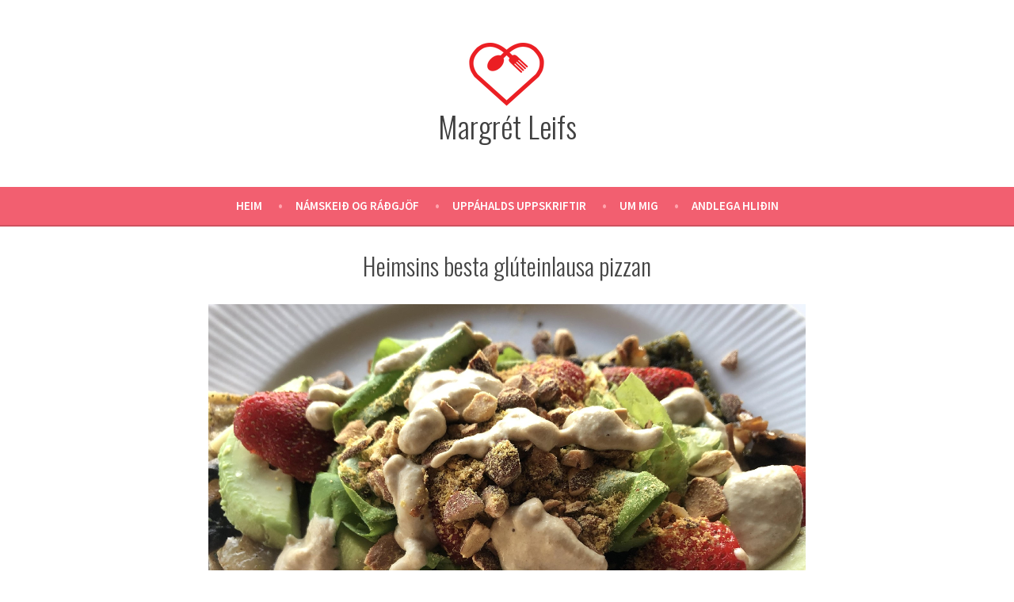

--- FILE ---
content_type: text/html; charset=UTF-8
request_url: https://margretleifs.is/?portfolio=pitubraud-og-ekkert-glutein
body_size: 8022
content:
<!doctype html>
<html lang="is">
<head>
	<meta charset="UTF-8" />
	<meta name="viewport" content="width=device-width, initial-scale=1" />
	<link rel="profile" href="https://gmpg.org/xfn/11" />
	<title>Heimsins besta glúteinlausa pizzan &#8211; Margrét Leifs</title>
<meta name='robots' content='max-image-preview:large' />
<link rel='dns-prefetch' href='//fonts.googleapis.com' />
<link rel="alternate" type="application/rss+xml" title="Margrét Leifs &raquo; Straumur" href="https://margretleifs.is/?feed=rss2" />
<link rel="alternate" type="application/rss+xml" title="Margrét Leifs &raquo; Straumur athugasemda" href="https://margretleifs.is/?feed=comments-rss2" />
<script type="text/javascript">
/* <![CDATA[ */
window._wpemojiSettings = {"baseUrl":"https:\/\/s.w.org\/images\/core\/emoji\/15.0.3\/72x72\/","ext":".png","svgUrl":"https:\/\/s.w.org\/images\/core\/emoji\/15.0.3\/svg\/","svgExt":".svg","source":{"concatemoji":"https:\/\/margretleifs.is\/wp-includes\/js\/wp-emoji-release.min.js?ver=6.6.4"}};
/*! This file is auto-generated */
!function(i,n){var o,s,e;function c(e){try{var t={supportTests:e,timestamp:(new Date).valueOf()};sessionStorage.setItem(o,JSON.stringify(t))}catch(e){}}function p(e,t,n){e.clearRect(0,0,e.canvas.width,e.canvas.height),e.fillText(t,0,0);var t=new Uint32Array(e.getImageData(0,0,e.canvas.width,e.canvas.height).data),r=(e.clearRect(0,0,e.canvas.width,e.canvas.height),e.fillText(n,0,0),new Uint32Array(e.getImageData(0,0,e.canvas.width,e.canvas.height).data));return t.every(function(e,t){return e===r[t]})}function u(e,t,n){switch(t){case"flag":return n(e,"\ud83c\udff3\ufe0f\u200d\u26a7\ufe0f","\ud83c\udff3\ufe0f\u200b\u26a7\ufe0f")?!1:!n(e,"\ud83c\uddfa\ud83c\uddf3","\ud83c\uddfa\u200b\ud83c\uddf3")&&!n(e,"\ud83c\udff4\udb40\udc67\udb40\udc62\udb40\udc65\udb40\udc6e\udb40\udc67\udb40\udc7f","\ud83c\udff4\u200b\udb40\udc67\u200b\udb40\udc62\u200b\udb40\udc65\u200b\udb40\udc6e\u200b\udb40\udc67\u200b\udb40\udc7f");case"emoji":return!n(e,"\ud83d\udc26\u200d\u2b1b","\ud83d\udc26\u200b\u2b1b")}return!1}function f(e,t,n){var r="undefined"!=typeof WorkerGlobalScope&&self instanceof WorkerGlobalScope?new OffscreenCanvas(300,150):i.createElement("canvas"),a=r.getContext("2d",{willReadFrequently:!0}),o=(a.textBaseline="top",a.font="600 32px Arial",{});return e.forEach(function(e){o[e]=t(a,e,n)}),o}function t(e){var t=i.createElement("script");t.src=e,t.defer=!0,i.head.appendChild(t)}"undefined"!=typeof Promise&&(o="wpEmojiSettingsSupports",s=["flag","emoji"],n.supports={everything:!0,everythingExceptFlag:!0},e=new Promise(function(e){i.addEventListener("DOMContentLoaded",e,{once:!0})}),new Promise(function(t){var n=function(){try{var e=JSON.parse(sessionStorage.getItem(o));if("object"==typeof e&&"number"==typeof e.timestamp&&(new Date).valueOf()<e.timestamp+604800&&"object"==typeof e.supportTests)return e.supportTests}catch(e){}return null}();if(!n){if("undefined"!=typeof Worker&&"undefined"!=typeof OffscreenCanvas&&"undefined"!=typeof URL&&URL.createObjectURL&&"undefined"!=typeof Blob)try{var e="postMessage("+f.toString()+"("+[JSON.stringify(s),u.toString(),p.toString()].join(",")+"));",r=new Blob([e],{type:"text/javascript"}),a=new Worker(URL.createObjectURL(r),{name:"wpTestEmojiSupports"});return void(a.onmessage=function(e){c(n=e.data),a.terminate(),t(n)})}catch(e){}c(n=f(s,u,p))}t(n)}).then(function(e){for(var t in e)n.supports[t]=e[t],n.supports.everything=n.supports.everything&&n.supports[t],"flag"!==t&&(n.supports.everythingExceptFlag=n.supports.everythingExceptFlag&&n.supports[t]);n.supports.everythingExceptFlag=n.supports.everythingExceptFlag&&!n.supports.flag,n.DOMReady=!1,n.readyCallback=function(){n.DOMReady=!0}}).then(function(){return e}).then(function(){var e;n.supports.everything||(n.readyCallback(),(e=n.source||{}).concatemoji?t(e.concatemoji):e.wpemoji&&e.twemoji&&(t(e.twemoji),t(e.wpemoji)))}))}((window,document),window._wpemojiSettings);
/* ]]> */
</script>
<style id='wp-emoji-styles-inline-css' type='text/css'>

	img.wp-smiley, img.emoji {
		display: inline !important;
		border: none !important;
		box-shadow: none !important;
		height: 1em !important;
		width: 1em !important;
		margin: 0 0.07em !important;
		vertical-align: -0.1em !important;
		background: none !important;
		padding: 0 !important;
	}
</style>
<link rel='stylesheet' id='wp-block-library-css' href='https://margretleifs.is/wp-includes/css/dist/block-library/style.min.css?ver=6.6.4' type='text/css' media='all' />
<style id='wp-block-library-theme-inline-css' type='text/css'>
.wp-block-audio :where(figcaption){color:#555;font-size:13px;text-align:center}.is-dark-theme .wp-block-audio :where(figcaption){color:#ffffffa6}.wp-block-audio{margin:0 0 1em}.wp-block-code{border:1px solid #ccc;border-radius:4px;font-family:Menlo,Consolas,monaco,monospace;padding:.8em 1em}.wp-block-embed :where(figcaption){color:#555;font-size:13px;text-align:center}.is-dark-theme .wp-block-embed :where(figcaption){color:#ffffffa6}.wp-block-embed{margin:0 0 1em}.blocks-gallery-caption{color:#555;font-size:13px;text-align:center}.is-dark-theme .blocks-gallery-caption{color:#ffffffa6}:root :where(.wp-block-image figcaption){color:#555;font-size:13px;text-align:center}.is-dark-theme :root :where(.wp-block-image figcaption){color:#ffffffa6}.wp-block-image{margin:0 0 1em}.wp-block-pullquote{border-bottom:4px solid;border-top:4px solid;color:currentColor;margin-bottom:1.75em}.wp-block-pullquote cite,.wp-block-pullquote footer,.wp-block-pullquote__citation{color:currentColor;font-size:.8125em;font-style:normal;text-transform:uppercase}.wp-block-quote{border-left:.25em solid;margin:0 0 1.75em;padding-left:1em}.wp-block-quote cite,.wp-block-quote footer{color:currentColor;font-size:.8125em;font-style:normal;position:relative}.wp-block-quote.has-text-align-right{border-left:none;border-right:.25em solid;padding-left:0;padding-right:1em}.wp-block-quote.has-text-align-center{border:none;padding-left:0}.wp-block-quote.is-large,.wp-block-quote.is-style-large,.wp-block-quote.is-style-plain{border:none}.wp-block-search .wp-block-search__label{font-weight:700}.wp-block-search__button{border:1px solid #ccc;padding:.375em .625em}:where(.wp-block-group.has-background){padding:1.25em 2.375em}.wp-block-separator.has-css-opacity{opacity:.4}.wp-block-separator{border:none;border-bottom:2px solid;margin-left:auto;margin-right:auto}.wp-block-separator.has-alpha-channel-opacity{opacity:1}.wp-block-separator:not(.is-style-wide):not(.is-style-dots){width:100px}.wp-block-separator.has-background:not(.is-style-dots){border-bottom:none;height:1px}.wp-block-separator.has-background:not(.is-style-wide):not(.is-style-dots){height:2px}.wp-block-table{margin:0 0 1em}.wp-block-table td,.wp-block-table th{word-break:normal}.wp-block-table :where(figcaption){color:#555;font-size:13px;text-align:center}.is-dark-theme .wp-block-table :where(figcaption){color:#ffffffa6}.wp-block-video :where(figcaption){color:#555;font-size:13px;text-align:center}.is-dark-theme .wp-block-video :where(figcaption){color:#ffffffa6}.wp-block-video{margin:0 0 1em}:root :where(.wp-block-template-part.has-background){margin-bottom:0;margin-top:0;padding:1.25em 2.375em}
</style>
<link rel='stylesheet' id='visual-portfolio-block-filter-by-category-css' href='https://margretleifs.is/wp-content/plugins/visual-portfolio/build/gutenberg/blocks/filter-by-category/style.css?ver=1762834260' type='text/css' media='all' />
<link rel='stylesheet' id='visual-portfolio-block-pagination-css' href='https://margretleifs.is/wp-content/plugins/visual-portfolio/build/gutenberg/blocks/pagination/style.css?ver=1762834260' type='text/css' media='all' />
<link rel='stylesheet' id='visual-portfolio-block-sort-css' href='https://margretleifs.is/wp-content/plugins/visual-portfolio/build/gutenberg/blocks/sort/style.css?ver=1762834260' type='text/css' media='all' />
<style id='classic-theme-styles-inline-css' type='text/css'>
/*! This file is auto-generated */
.wp-block-button__link{color:#fff;background-color:#32373c;border-radius:9999px;box-shadow:none;text-decoration:none;padding:calc(.667em + 2px) calc(1.333em + 2px);font-size:1.125em}.wp-block-file__button{background:#32373c;color:#fff;text-decoration:none}
</style>
<style id='global-styles-inline-css' type='text/css'>
:root{--wp--preset--aspect-ratio--square: 1;--wp--preset--aspect-ratio--4-3: 4/3;--wp--preset--aspect-ratio--3-4: 3/4;--wp--preset--aspect-ratio--3-2: 3/2;--wp--preset--aspect-ratio--2-3: 2/3;--wp--preset--aspect-ratio--16-9: 16/9;--wp--preset--aspect-ratio--9-16: 9/16;--wp--preset--color--black: #000000;--wp--preset--color--cyan-bluish-gray: #abb8c3;--wp--preset--color--white: #ffffff;--wp--preset--color--pale-pink: #f78da7;--wp--preset--color--vivid-red: #cf2e2e;--wp--preset--color--luminous-vivid-orange: #ff6900;--wp--preset--color--luminous-vivid-amber: #fcb900;--wp--preset--color--light-green-cyan: #7bdcb5;--wp--preset--color--vivid-green-cyan: #00d084;--wp--preset--color--pale-cyan-blue: #8ed1fc;--wp--preset--color--vivid-cyan-blue: #0693e3;--wp--preset--color--vivid-purple: #9b51e0;--wp--preset--color--primary: #404040;--wp--preset--color--secondary: #f25f70;--wp--preset--color--foreground-dark: #111111;--wp--preset--color--foreground: #444444;--wp--preset--color--foreground-light: #767676;--wp--preset--color--background: #f0f0f0;--wp--preset--gradient--vivid-cyan-blue-to-vivid-purple: linear-gradient(135deg,rgba(6,147,227,1) 0%,rgb(155,81,224) 100%);--wp--preset--gradient--light-green-cyan-to-vivid-green-cyan: linear-gradient(135deg,rgb(122,220,180) 0%,rgb(0,208,130) 100%);--wp--preset--gradient--luminous-vivid-amber-to-luminous-vivid-orange: linear-gradient(135deg,rgba(252,185,0,1) 0%,rgba(255,105,0,1) 100%);--wp--preset--gradient--luminous-vivid-orange-to-vivid-red: linear-gradient(135deg,rgba(255,105,0,1) 0%,rgb(207,46,46) 100%);--wp--preset--gradient--very-light-gray-to-cyan-bluish-gray: linear-gradient(135deg,rgb(238,238,238) 0%,rgb(169,184,195) 100%);--wp--preset--gradient--cool-to-warm-spectrum: linear-gradient(135deg,rgb(74,234,220) 0%,rgb(151,120,209) 20%,rgb(207,42,186) 40%,rgb(238,44,130) 60%,rgb(251,105,98) 80%,rgb(254,248,76) 100%);--wp--preset--gradient--blush-light-purple: linear-gradient(135deg,rgb(255,206,236) 0%,rgb(152,150,240) 100%);--wp--preset--gradient--blush-bordeaux: linear-gradient(135deg,rgb(254,205,165) 0%,rgb(254,45,45) 50%,rgb(107,0,62) 100%);--wp--preset--gradient--luminous-dusk: linear-gradient(135deg,rgb(255,203,112) 0%,rgb(199,81,192) 50%,rgb(65,88,208) 100%);--wp--preset--gradient--pale-ocean: linear-gradient(135deg,rgb(255,245,203) 0%,rgb(182,227,212) 50%,rgb(51,167,181) 100%);--wp--preset--gradient--electric-grass: linear-gradient(135deg,rgb(202,248,128) 0%,rgb(113,206,126) 100%);--wp--preset--gradient--midnight: linear-gradient(135deg,rgb(2,3,129) 0%,rgb(40,116,252) 100%);--wp--preset--font-size--small: 19.5px;--wp--preset--font-size--medium: 20px;--wp--preset--font-size--large: 36.5px;--wp--preset--font-size--x-large: 42px;--wp--preset--font-size--normal: 22px;--wp--preset--font-size--huge: 49.5px;--wp--preset--spacing--20: 0.44rem;--wp--preset--spacing--30: 0.67rem;--wp--preset--spacing--40: 1rem;--wp--preset--spacing--50: 1.5rem;--wp--preset--spacing--60: 2.25rem;--wp--preset--spacing--70: 3.38rem;--wp--preset--spacing--80: 5.06rem;--wp--preset--shadow--natural: 6px 6px 9px rgba(0, 0, 0, 0.2);--wp--preset--shadow--deep: 12px 12px 50px rgba(0, 0, 0, 0.4);--wp--preset--shadow--sharp: 6px 6px 0px rgba(0, 0, 0, 0.2);--wp--preset--shadow--outlined: 6px 6px 0px -3px rgba(255, 255, 255, 1), 6px 6px rgba(0, 0, 0, 1);--wp--preset--shadow--crisp: 6px 6px 0px rgba(0, 0, 0, 1);}:where(.is-layout-flex){gap: 0.5em;}:where(.is-layout-grid){gap: 0.5em;}body .is-layout-flex{display: flex;}.is-layout-flex{flex-wrap: wrap;align-items: center;}.is-layout-flex > :is(*, div){margin: 0;}body .is-layout-grid{display: grid;}.is-layout-grid > :is(*, div){margin: 0;}:where(.wp-block-columns.is-layout-flex){gap: 2em;}:where(.wp-block-columns.is-layout-grid){gap: 2em;}:where(.wp-block-post-template.is-layout-flex){gap: 1.25em;}:where(.wp-block-post-template.is-layout-grid){gap: 1.25em;}.has-black-color{color: var(--wp--preset--color--black) !important;}.has-cyan-bluish-gray-color{color: var(--wp--preset--color--cyan-bluish-gray) !important;}.has-white-color{color: var(--wp--preset--color--white) !important;}.has-pale-pink-color{color: var(--wp--preset--color--pale-pink) !important;}.has-vivid-red-color{color: var(--wp--preset--color--vivid-red) !important;}.has-luminous-vivid-orange-color{color: var(--wp--preset--color--luminous-vivid-orange) !important;}.has-luminous-vivid-amber-color{color: var(--wp--preset--color--luminous-vivid-amber) !important;}.has-light-green-cyan-color{color: var(--wp--preset--color--light-green-cyan) !important;}.has-vivid-green-cyan-color{color: var(--wp--preset--color--vivid-green-cyan) !important;}.has-pale-cyan-blue-color{color: var(--wp--preset--color--pale-cyan-blue) !important;}.has-vivid-cyan-blue-color{color: var(--wp--preset--color--vivid-cyan-blue) !important;}.has-vivid-purple-color{color: var(--wp--preset--color--vivid-purple) !important;}.has-black-background-color{background-color: var(--wp--preset--color--black) !important;}.has-cyan-bluish-gray-background-color{background-color: var(--wp--preset--color--cyan-bluish-gray) !important;}.has-white-background-color{background-color: var(--wp--preset--color--white) !important;}.has-pale-pink-background-color{background-color: var(--wp--preset--color--pale-pink) !important;}.has-vivid-red-background-color{background-color: var(--wp--preset--color--vivid-red) !important;}.has-luminous-vivid-orange-background-color{background-color: var(--wp--preset--color--luminous-vivid-orange) !important;}.has-luminous-vivid-amber-background-color{background-color: var(--wp--preset--color--luminous-vivid-amber) !important;}.has-light-green-cyan-background-color{background-color: var(--wp--preset--color--light-green-cyan) !important;}.has-vivid-green-cyan-background-color{background-color: var(--wp--preset--color--vivid-green-cyan) !important;}.has-pale-cyan-blue-background-color{background-color: var(--wp--preset--color--pale-cyan-blue) !important;}.has-vivid-cyan-blue-background-color{background-color: var(--wp--preset--color--vivid-cyan-blue) !important;}.has-vivid-purple-background-color{background-color: var(--wp--preset--color--vivid-purple) !important;}.has-black-border-color{border-color: var(--wp--preset--color--black) !important;}.has-cyan-bluish-gray-border-color{border-color: var(--wp--preset--color--cyan-bluish-gray) !important;}.has-white-border-color{border-color: var(--wp--preset--color--white) !important;}.has-pale-pink-border-color{border-color: var(--wp--preset--color--pale-pink) !important;}.has-vivid-red-border-color{border-color: var(--wp--preset--color--vivid-red) !important;}.has-luminous-vivid-orange-border-color{border-color: var(--wp--preset--color--luminous-vivid-orange) !important;}.has-luminous-vivid-amber-border-color{border-color: var(--wp--preset--color--luminous-vivid-amber) !important;}.has-light-green-cyan-border-color{border-color: var(--wp--preset--color--light-green-cyan) !important;}.has-vivid-green-cyan-border-color{border-color: var(--wp--preset--color--vivid-green-cyan) !important;}.has-pale-cyan-blue-border-color{border-color: var(--wp--preset--color--pale-cyan-blue) !important;}.has-vivid-cyan-blue-border-color{border-color: var(--wp--preset--color--vivid-cyan-blue) !important;}.has-vivid-purple-border-color{border-color: var(--wp--preset--color--vivid-purple) !important;}.has-vivid-cyan-blue-to-vivid-purple-gradient-background{background: var(--wp--preset--gradient--vivid-cyan-blue-to-vivid-purple) !important;}.has-light-green-cyan-to-vivid-green-cyan-gradient-background{background: var(--wp--preset--gradient--light-green-cyan-to-vivid-green-cyan) !important;}.has-luminous-vivid-amber-to-luminous-vivid-orange-gradient-background{background: var(--wp--preset--gradient--luminous-vivid-amber-to-luminous-vivid-orange) !important;}.has-luminous-vivid-orange-to-vivid-red-gradient-background{background: var(--wp--preset--gradient--luminous-vivid-orange-to-vivid-red) !important;}.has-very-light-gray-to-cyan-bluish-gray-gradient-background{background: var(--wp--preset--gradient--very-light-gray-to-cyan-bluish-gray) !important;}.has-cool-to-warm-spectrum-gradient-background{background: var(--wp--preset--gradient--cool-to-warm-spectrum) !important;}.has-blush-light-purple-gradient-background{background: var(--wp--preset--gradient--blush-light-purple) !important;}.has-blush-bordeaux-gradient-background{background: var(--wp--preset--gradient--blush-bordeaux) !important;}.has-luminous-dusk-gradient-background{background: var(--wp--preset--gradient--luminous-dusk) !important;}.has-pale-ocean-gradient-background{background: var(--wp--preset--gradient--pale-ocean) !important;}.has-electric-grass-gradient-background{background: var(--wp--preset--gradient--electric-grass) !important;}.has-midnight-gradient-background{background: var(--wp--preset--gradient--midnight) !important;}.has-small-font-size{font-size: var(--wp--preset--font-size--small) !important;}.has-medium-font-size{font-size: var(--wp--preset--font-size--medium) !important;}.has-large-font-size{font-size: var(--wp--preset--font-size--large) !important;}.has-x-large-font-size{font-size: var(--wp--preset--font-size--x-large) !important;}
:where(.wp-block-post-template.is-layout-flex){gap: 1.25em;}:where(.wp-block-post-template.is-layout-grid){gap: 1.25em;}
:where(.wp-block-columns.is-layout-flex){gap: 2em;}:where(.wp-block-columns.is-layout-grid){gap: 2em;}
:root :where(.wp-block-pullquote){font-size: 1.5em;line-height: 1.6;}
:where(.wp-block-visual-portfolio-loop.is-layout-flex){gap: 1.25em;}:where(.wp-block-visual-portfolio-loop.is-layout-grid){gap: 1.25em;}
</style>
<link rel='stylesheet' id='varia-print-style-css' href='https://margretleifs.is/wp-content/themes/varia-wpcom/print.css?ver=1.4.1' type='text/css' media='print' />
<link rel='stylesheet' id='stow-fonts-css' href='https://fonts.googleapis.com/css?family=Source+Sans+Pro%3A300%2C300italic%2C400%2C400italic%2C600%7CDroid+Serif%3A400%2C400italic%7COswald%3A300%2C400&#038;subset=latin%2Clatin-ext' type='text/css' media='all' />
<link rel='stylesheet' id='stow-style-css' href='https://margretleifs.is/wp-content/themes/stow-wpcom/style.css?ver=1.4.1' type='text/css' media='all' />
<link rel="https://api.w.org/" href="https://margretleifs.is/index.php?rest_route=/" /><link rel="alternate" title="JSON" type="application/json" href="https://margretleifs.is/index.php?rest_route=/wp/v2/portfolio/328" /><link rel="EditURI" type="application/rsd+xml" title="RSD" href="https://margretleifs.is/xmlrpc.php?rsd" />
<meta name="generator" content="WordPress 6.6.4" />
<link rel="canonical" href="https://margretleifs.is/?portfolio=pitubraud-og-ekkert-glutein" />
<link rel='shortlink' href='https://margretleifs.is/?p=328' />
<link rel="alternate" title="oEmbed (JSON)" type="application/json+oembed" href="https://margretleifs.is/index.php?rest_route=%2Foembed%2F1.0%2Fembed&#038;url=https%3A%2F%2Fmargretleifs.is%2F%3Fportfolio%3Dpitubraud-og-ekkert-glutein" />
<link rel="alternate" title="oEmbed (XML)" type="text/xml+oembed" href="https://margretleifs.is/index.php?rest_route=%2Foembed%2F1.0%2Fembed&#038;url=https%3A%2F%2Fmargretleifs.is%2F%3Fportfolio%3Dpitubraud-og-ekkert-glutein&#038;format=xml" />
<script type='text/javascript'>
/* <![CDATA[ */
var VPData = {"version":"3.4.1","pro":false,"__":{"couldnt_retrieve_vp":"Couldn't retrieve Visual Portfolio ID.","pswp_close":"Close (Esc)","pswp_share":"Share","pswp_fs":"Toggle fullscreen","pswp_zoom":"Zoom in\/out","pswp_prev":"Previous (arrow left)","pswp_next":"Next (arrow right)","pswp_share_fb":"Share on Facebook","pswp_share_tw":"Tweet","pswp_share_x":"X","pswp_share_pin":"Pin it","pswp_download":"Download","fancybox_close":"Close","fancybox_next":"Next","fancybox_prev":"Previous","fancybox_error":"The requested content cannot be loaded. <br \/> Please try again later.","fancybox_play_start":"Start slideshow","fancybox_play_stop":"Pause slideshow","fancybox_full_screen":"Full screen","fancybox_thumbs":"Thumbnails","fancybox_download":"Download","fancybox_share":"Share","fancybox_zoom":"Zoom"},"settingsPopupGallery":{"enable_on_wordpress_images":false,"vendor":"fancybox","deep_linking":false,"deep_linking_url_to_share_images":false,"show_arrows":true,"show_counter":true,"show_zoom_button":true,"show_fullscreen_button":true,"show_share_button":true,"show_close_button":true,"show_thumbs":true,"show_download_button":false,"show_slideshow":false,"click_to_zoom":true,"restore_focus":true},"screenSizes":[320,576,768,992,1200]};
/* ]]> */
</script>
		<noscript>
			<style type="text/css">
				.vp-portfolio__preloader-wrap{display:none}.vp-portfolio__filter-wrap,.vp-portfolio__items-wrap,.vp-portfolio__pagination-wrap,.vp-portfolio__sort-wrap{opacity:1;visibility:visible}.vp-portfolio__item .vp-portfolio__item-img noscript+img,.vp-portfolio__thumbnails-wrap{display:none}
			</style>
		</noscript>
				<style type="text/css">
			/* If html does not have either class, do not show lazy loaded images. */
			html:not(.vp-lazyload-enabled):not(.js) .vp-lazyload {
				display: none;
			}
		</style>
		<script>
			document.documentElement.classList.add(
				'vp-lazyload-enabled'
			);
		</script>
				<style type="text/css" id="wp-custom-css">
			h1 {
	font-family: "Oswald";
	font-weight: 100;
}

h2 {
	font-family: "open sans";
}

p {
	font-family: "Oswald";
}

/*Hide site title for portfolio page hc-20251090-vk*/
h1.page-title {
	display: none;
}

div.wp-block-cover.alignfull {
	margin-top: -98px;
}

@media only screen and (max-width: 650px) {
  div.wp-block-cover.alignfull {
	margin-top: -98px;
}
}

@media only screen and (max-width: 557px) {
  div.wp-block-cover.alignfull {
	margin-top: -61px;
}
}		</style>
		</head>

<body class="portfolio-template-default single single-portfolio postid-328 single-format-standard wp-custom-logo wp-embed-responsive singular image-filters-enabled">
<div id="page" class="site">
	<a class="skip-link screen-reader-text" href="#content">Skip to content</a>

	
		<header id="masthead" class="site-header">

			<div class="site-branding">

			<div class="site-logo"><a href="https://margretleifs.is/" class="custom-logo-link" rel="home"><img width="100" height="81" src="https://margretleifs.is/wp-content/uploads/2020/04/cropped-cropped-rsz_1400dpilogo-1-1.png" class="custom-logo" alt="Margrét Leifs" decoding="async" /></a></div>
								<p class="site-title"><a href="https://margretleifs.is/" rel="home">Margrét Leifs</a></p>
			
	</div><!-- .site-branding -->

							<nav id="site-navigation" class="main-navigation" aria-label="Main Navigation">
					<input type="checkbox" role="button" aria-haspopup="true" id="toggle" class="hide-visually">
					<label for="toggle" id="toggle-menu" class="button">
						Valmynd						<span class="dropdown-icon open">+</span>
						<span class="dropdown-icon close">&times;</span>
						<span class="hide-visually expanded-text">expanded</span>
						<span class="hide-visually collapsed-text">collapsed</span>
					</label>
					<div class="menu-valmynd-container"><ul id="menu-valmynd" class="main-menu" aria-label="submenu"><li id="menu-item-43" class="menu-item menu-item-type-post_type menu-item-object-page menu-item-home menu-item-43"><a href="https://margretleifs.is/">Heim</a></li>
<li id="menu-item-45" class="menu-item menu-item-type-post_type menu-item-object-page menu-item-has-children menu-item-45"><a href="https://margretleifs.is/?page_id=24" aria-haspopup="true" aria-expanded="false">Námskeið og ráðgjöf</a>
<ul class="sub-menu">
	<li id="menu-item-183" class="menu-item menu-item-type-post_type menu-item-object-page menu-item-183"><a href="https://margretleifs.is/?page_id=24">Námskeið</a></li>
	<li id="menu-item-46" class="menu-item menu-item-type-post_type menu-item-object-page menu-item-46"><a href="https://margretleifs.is/?page_id=28">Fyrirlestrar og vinnustofur</a></li>
	<li id="menu-item-47" class="menu-item menu-item-type-post_type menu-item-object-page menu-item-47"><a href="https://margretleifs.is/?page_id=30">Bókaðu tíma í fría ráðgjöf</a></li>
</ul>
</li>
<li id="menu-item-48" class="menu-item menu-item-type-post_type menu-item-object-page menu-item-48"><a href="https://margretleifs.is/?page_id=32">Uppáhalds Uppskriftir</a></li>
<li id="menu-item-49" class="menu-item menu-item-type-post_type menu-item-object-page menu-item-49"><a href="https://margretleifs.is/?page_id=34">Um mig</a></li>
<li id="menu-item-211" class="menu-item menu-item-type-post_type menu-item-object-page menu-item-211"><a href="https://margretleifs.is/?page_id=197">Andlega hliðin</a></li>
</ul></div>				</nav><!-- #site-navigation -->
			
			
		</header><!-- #masthead -->

	
	<div id="content" class="site-content">

	<section id="primary" class="content-area">
		<main id="main" class="site-main">

			
<article id="post-328" class="post-328 portfolio type-portfolio status-publish format-standard has-post-thumbnail hentry entry">

	<header class="entry-header responsive-max-width">
		<h1 class="entry-title">Heimsins besta glúteinlausa pizzan</h1>				<div class="entry-meta">
					</div><!-- .meta-info -->
			</header>

	
			<figure class="post-thumbnail">
				<img width="754" height="564" src="https://margretleifs.is/wp-content/uploads/2020/05/Screenshot-2020-05-14-at-17.44.18.png" class="attachment-post-thumbnail size-post-thumbnail wp-post-image" alt="" decoding="async" fetchpriority="high" srcset="https://margretleifs.is/wp-content/uploads/2020/05/Screenshot-2020-05-14-at-17.44.18.png 754w, https://margretleifs.is/wp-content/uploads/2020/05/Screenshot-2020-05-14-at-17.44.18-300x224.png 300w, https://margretleifs.is/wp-content/uploads/2020/05/Screenshot-2020-05-14-at-17.44.18-500x374.png 500w" sizes="(max-width: 754px) 100vw, 754px" />			</figure><!-- .post-thumbnail -->

		
	<div class="entry-content">
		
<h3 class="wp-block-heading">Líka hægt að nota sem vefjur</h3>



<h3 class="wp-block-heading">Upprunalega frá Ebbu Guðnýju og Oddrúnu (heilsumamman.is)</h3>



<h3 class="wp-block-heading">Innihald fyrir eina 9” pizzu</h3>



<h3 class="wp-block-heading"> 2 tsk. Fiber husk<br> 1 dl. soðið vatn<br> 2 dl glúteinlaust mjöl (möndlumjöl, hafrahveiti, glúteinlaus mjölblanda) Gott að blanda<br> saman tveimur tegundum, td. 1 dl. möndlumjöl og einn dl. haframjöl.<br> 2 msk. ólífuolía<br> ½ tsk salt<br> 1 msk. Þurrkað oreganó eða villijurtir frá Pottagöldrum. Getur líka notað krydd að<br> eigin vali.</h3>



<h3 class="wp-block-heading">Aðferð:&nbsp;</h3>



<h3 class="wp-block-heading">1. Sjóðið vatn og hrærið saman vatið og huskið.</h3>



<h3 class="wp-block-heading">2. Setjið rest af þurrefnum í skál og blandið saman</h3>



<h3 class="wp-block-heading">3. Bætið huskblöndunni út í skálina og blandið öllu saman.</h3>



<h3 class="wp-block-heading">4. Gott að hnoða aðeins með höndunum, eða setja á sig gúmmihanska.<br> Hnoða þar til þú ert komin með mjúkan bolta.</h3>



<h3 class="wp-block-heading">5.Fletjið út á bökunarpappír.</h3>



<h3 class="wp-block-heading">6. Bakið botninn í  ca. 7 mín við 200°(blástur).   Snúðu honum svo við<br> og bakaðu í 6-7 mín. í viðbót.</h3>



<h3 class="wp-block-heading"> Þá er botninn tilbúinn. Mér finnst best að smyrja hann með rauðu pestói<br> og steikja lauk, sveppi og kúrbít á pönnu og nota sem álegg. Síðan toppa<br> ég með möndluparmesan, kasjúmæjó og jafnvel ferskum ávöxtum eins<br> og jarðaberjum.<br> Ef þú vilt hafa bráðinn ost þá seturðu álegg að eigin vali á pizzuna, toppar<br> með osti og bakar í smá stund í viðbót eða þar til osturinn er bráðnaður.</h3>
	</div><!-- .entry-content -->

	<footer class="entry-footer responsive-max-width">
			</footer><!-- .entry-footer -->

				
</article><!-- #post-${ID} -->

		</main><!-- #main -->
	</section><!-- #primary -->


	</div><!-- #content -->

		<footer id="colophon" class="site-footer responsive-max-width">
	
		<div class="site-info">
										<a class="site-name" href="https://margretleifs.is/" rel="home">Margrét Leifs</a><span class="comma">,</span>
						<a href="https://wordpress.org/" class="imprint">proudly powered by WordPress</a>.					</div><!-- .site-info -->
	</footer><!-- #colophon -->

</div><!-- #page -->

<script type="text/javascript" src="https://margretleifs.is/wp-includes/js/jquery/jquery.min.js?ver=3.7.1" id="jquery-core-js"></script>
<script type="text/javascript" src="https://margretleifs.is/wp-includes/js/jquery/jquery-migrate.min.js?ver=3.4.1" id="jquery-migrate-js"></script>
<script type="text/javascript" src="https://margretleifs.is/wp-content/plugins/visual-portfolio/build/assets/js/pagination-infinite.js?ver=50005113e26cd2b547c0" id="visual-portfolio-pagination-infinite-js"></script>
	<script>
	/(trident|msie)/i.test(navigator.userAgent)&&document.getElementById&&window.addEventListener&&window.addEventListener("hashchange",function(){var t,e=location.hash.substring(1);/^[A-z0-9_-]+$/.test(e)&&(t=document.getElementById(e))&&(/^(?:a|select|input|button|textarea)$/i.test(t.tagName)||(t.tabIndex=-1),t.focus())},!1);
	</script>
	
</body>
</html>
